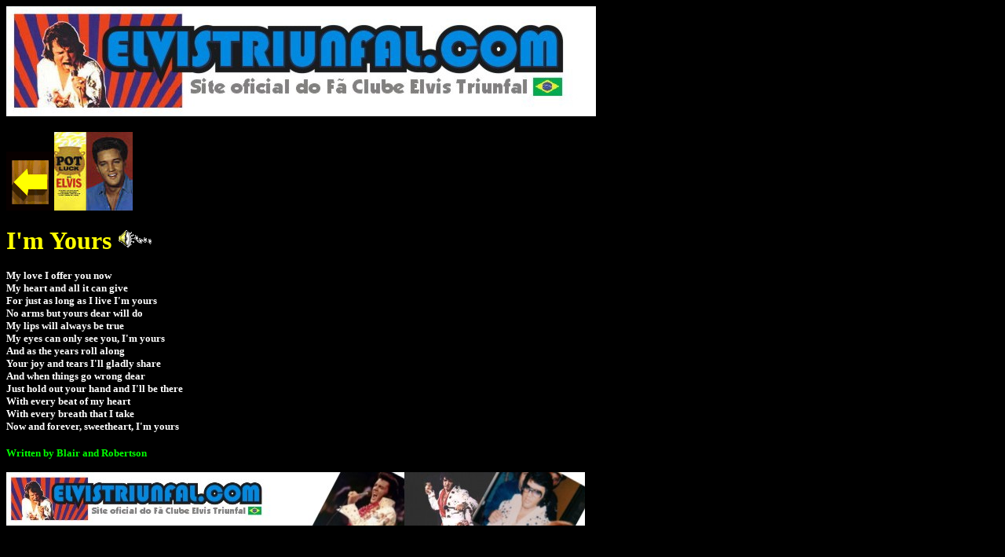

--- FILE ---
content_type: text/html
request_url: https://elvistriunfal.com/letras/banco/i_m_yours.htm
body_size: 1032
content:
<html>

<head>
<meta http-equiv="Content-Type" content="text/html; charset=windows-1252">
<title>ELVISTRIUNFAL.COM - LETRAS, CIFRAS E MIDIS SOBRE ELVIS</title>
<bgsound src="../../midis/especial/im_yours.wav" loop="-1">
</head>

<body bgcolor="#000000">

<h2 align="left">
<img border="0" src="../../images/bannerf/et2007.jpg" width="751" height="140"></h2>
<h2 align="left"><a href="../../discos/discografia.htm">
<img border="0" src="../../images/setasf/anterior.gif" width="61" height="75"></a><img border="0" src="../../images/avatar/albums/015.jpg" width="100" height="100"></h2>
          
  <div align="left">
    <dt><font size="6" color="#FFFF00" face="Tahoma"><strong>I'm Yours </strong></font><b><font color="#FFFF00" face="Tahoma" size="5">
	<img border="0" src="../../images/animadof/somanimado.gif" width="45" height="25"></font></b></dt>
  </div>
  <div align="left">
    <dt>&nbsp;</dt>
  </div>
  <div align="left">
    <dt><b><font size="2" face="Tahoma" color="#FFFFFF">My love I offer you now</font></b></dt>
  </div>
  <div align="left">
    <dt><b><font size="2" face="Tahoma" color="#FFFFFF">My heart and all it can give</font></b></dt>
  </div>
  <div align="left">
    <dt><b><font size="2" face="Tahoma" color="#FFFFFF">For just as long as I live I'm
yours</font></b></dt>
  </div>
  <div align="left">
    <dt><b><font size="2" face="Tahoma" color="#FFFFFF">No arms but yours dear will do</font></b></dt>
  </div>
  <div align="left">
    <dt><b><font size="2" face="Tahoma" color="#FFFFFF">My lips will always be true</font></b></dt>
  </div>
  <div align="left">
    <dt><b><font size="2" face="Tahoma" color="#FFFFFF">My eyes can only see you, I'm
yours</font></b></dt>
  </div>
  <div align="left">
    <dt><b><font size="2" face="Tahoma" color="#FFFFFF">And as the years roll along</font></b></dt>
  </div>
  <div align="left">
    <dt><b><font size="2" face="Tahoma" color="#FFFFFF">Your joy and tears I'll gladly
share</font></b></dt>
  </div>
  <div align="left">
    <dt><b><font size="2" face="Tahoma" color="#FFFFFF">And when things go wrong dear</font></b></dt>
  </div>
  <div align="left">
    <dt><b><font size="2" face="Tahoma" color="#FFFFFF">Just hold out your hand and
I'll be there</font></b></dt>
  </div>
  <div align="left">
    <dt><b><font size="2" face="Tahoma" color="#FFFFFF">With every beat of my heart</font></b></dt>
  </div>
  <div align="left">
    <dt><b><font size="2" face="Tahoma" color="#FFFFFF">With every breath that I take</font></b></dt>
  </div>
  <div align="left">
    <dt><b><font size="2" face="Tahoma" color="#FFFFFF">Now and forever, sweetheart,
I'm yours</font></b></dt>
  </div>
  <div align="left">
    <dt>&nbsp;</dt>
  </div>
  <div align="left">
    <dt><b><font size="2" face="Tahoma" color="#00FF00">Written by Blair and Robertson</font></b></dt>
  </div>
          
      <p>
		<img border="0" src="../../images/bannerf/rodape2008.jpg" width="737" height="68"></p>
          
      </body>

</html>
